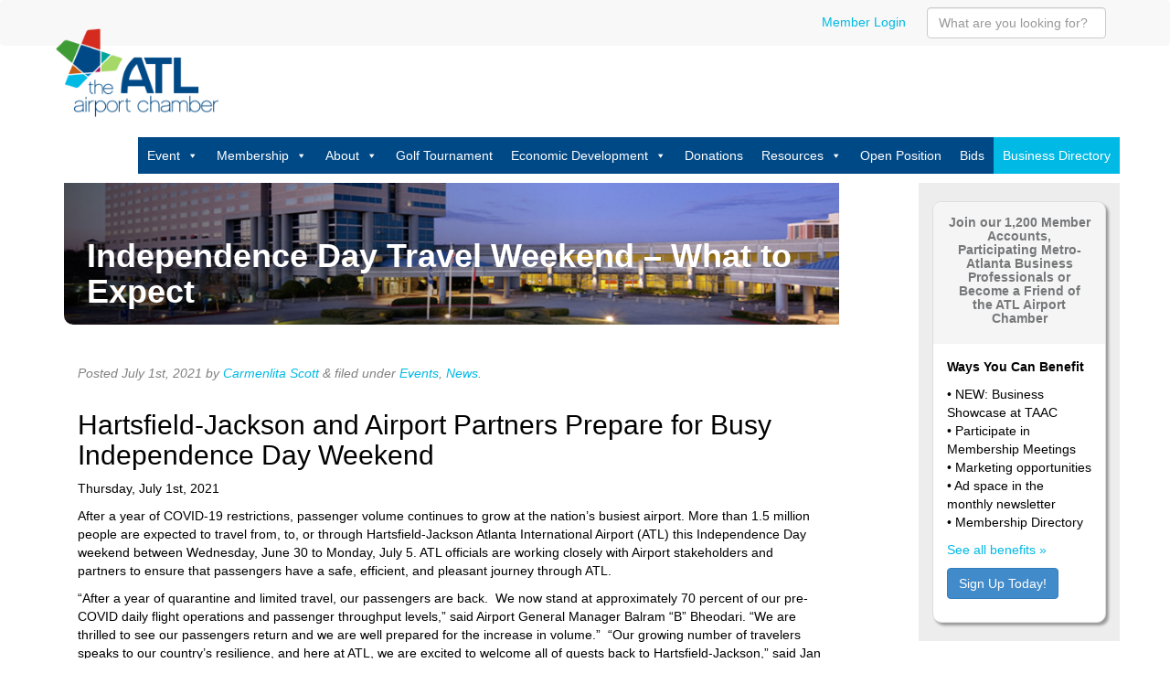

--- FILE ---
content_type: text/html; charset=UTF-8
request_url: https://airportchamber.com/independence-day-travel-weekend-what-to-expect/
body_size: 13483
content:
<!doctype html>  

<!--[if IEMobile 7 ]> <html lang="en-US"class="no-js iem7"> <![endif]-->
<!--[if lt IE 7 ]> <html lang="en-US" class="no-js ie6"> <![endif]-->
<!--[if IE 7 ]>    <html lang="en-US" class="no-js ie7"> <![endif]-->
<!--[if IE 8 ]>    <html lang="en-US" class="no-js ie8"> <![endif]-->
<!--[if (gte IE 9)|(gt IEMobile 7)|!(IEMobile)|!(IE)]><!--><html lang="en-US" class="no-js"><!--<![endif]-->
	
	<head>
		<meta charset="utf-8">
		<meta http-equiv="X-UA-Compatible" content="IE=edge,chrome=1">
		<title>Independence Day Travel Weekend - What to Expect - The ATL Airport Chamber</title>	
		<meta name="viewport" content="width=device-width, initial-scale=1.0">
  		<link rel="pingback" href="https://airportchamber.com/xmlrpc.php">

  		<link href="//maxcdn.bootstrapcdn.com/font-awesome/4.2.0/css/font-awesome.min.css" rel="stylesheet">
		
		<link rel="apple-touch-icon" sizes="180x180" href="/apple-touch-icon.png">
		<link rel="icon" type="image/png" sizes="32x32" href="/favicon-32x32.png">
		<link rel="icon" type="image/png" sizes="16x16" href="/favicon-16x16.png">
		<link rel="manifest" href="/site.webmanifest">


		<!-- wordpress head functions -->
		<meta name='robots' content='index, follow, max-image-preview:large, max-snippet:-1, max-video-preview:-1' />
	<style>img:is([sizes="auto" i], [sizes^="auto," i]) { contain-intrinsic-size: 3000px 1500px }</style>
	
	<!-- This site is optimized with the Yoast SEO plugin v26.7 - https://yoast.com/wordpress/plugins/seo/ -->
	<link rel="canonical" href="https://airportchamber.com/independence-day-travel-weekend-what-to-expect/" />
	<meta property="og:locale" content="en_US" />
	<meta property="og:type" content="article" />
	<meta property="og:title" content="Independence Day Travel Weekend - What to Expect - The ATL Airport Chamber" />
	<meta property="og:description" content="Hartsfield-Jackson and Airport Partners Prepare for Busy Independence Day Weekend Thursday, July 1st, 2021 After a year of COVID-19 restrictions, passenger volume... Read more &raquo;" />
	<meta property="og:url" content="https://airportchamber.com/independence-day-travel-weekend-what-to-expect/" />
	<meta property="og:site_name" content="The ATL Airport Chamber" />
	<meta property="article:publisher" content="https://www.facebook.com/ATLAirportChamber" />
	<meta property="article:published_time" content="2021-07-01T21:52:35+00:00" />
	<meta name="author" content="Carmenlita Scott" />
	<meta name="twitter:card" content="summary_large_image" />
	<meta name="twitter:label1" content="Written by" />
	<meta name="twitter:data1" content="Carmenlita Scott" />
	<meta name="twitter:label2" content="Est. reading time" />
	<meta name="twitter:data2" content="3 minutes" />
	<script type="application/ld+json" class="yoast-schema-graph">{"@context":"https://schema.org","@graph":[{"@type":"Article","@id":"https://airportchamber.com/independence-day-travel-weekend-what-to-expect/#article","isPartOf":{"@id":"https://airportchamber.com/independence-day-travel-weekend-what-to-expect/"},"author":{"name":"Carmenlita Scott","@id":"https://airportchamber.com/#/schema/person/f882f6b0282e4d9a3812201bee6857b9"},"headline":"Independence Day Travel Weekend &#8211; What to Expect","datePublished":"2021-07-01T21:52:35+00:00","mainEntityOfPage":{"@id":"https://airportchamber.com/independence-day-travel-weekend-what-to-expect/"},"wordCount":612,"publisher":{"@id":"https://airportchamber.com/#organization"},"articleSection":["Events","News"],"inLanguage":"en-US"},{"@type":"WebPage","@id":"https://airportchamber.com/independence-day-travel-weekend-what-to-expect/","url":"https://airportchamber.com/independence-day-travel-weekend-what-to-expect/","name":"Independence Day Travel Weekend - What to Expect - The ATL Airport Chamber","isPartOf":{"@id":"https://airportchamber.com/#website"},"datePublished":"2021-07-01T21:52:35+00:00","breadcrumb":{"@id":"https://airportchamber.com/independence-day-travel-weekend-what-to-expect/#breadcrumb"},"inLanguage":"en-US","potentialAction":[{"@type":"ReadAction","target":["https://airportchamber.com/independence-day-travel-weekend-what-to-expect/"]}]},{"@type":"BreadcrumbList","@id":"https://airportchamber.com/independence-day-travel-weekend-what-to-expect/#breadcrumb","itemListElement":[{"@type":"ListItem","position":1,"name":"Home","item":"https://airportchamber.com/"},{"@type":"ListItem","position":2,"name":"Independence Day Travel Weekend &#8211; What to Expect"}]},{"@type":"WebSite","@id":"https://airportchamber.com/#website","url":"https://airportchamber.com/","name":"The ATL Airport Chamber","description":"Your Regional Connection","publisher":{"@id":"https://airportchamber.com/#organization"},"potentialAction":[{"@type":"SearchAction","target":{"@type":"EntryPoint","urlTemplate":"https://airportchamber.com/?s={search_term_string}"},"query-input":{"@type":"PropertyValueSpecification","valueRequired":true,"valueName":"search_term_string"}}],"inLanguage":"en-US"},{"@type":"Organization","@id":"https://airportchamber.com/#organization","name":"The ATL Airport Chamber","url":"https://airportchamber.com/","logo":{"@type":"ImageObject","inLanguage":"en-US","@id":"https://airportchamber.com/#/schema/logo/image/","url":"https://airportchamber.com/wp-content/uploads/2018/01/TAAC-Logo-Tagline-450.jpg","contentUrl":"https://airportchamber.com/wp-content/uploads/2018/01/TAAC-Logo-Tagline-450.jpg","width":450,"height":302,"caption":"The ATL Airport Chamber"},"image":{"@id":"https://airportchamber.com/#/schema/logo/image/"},"sameAs":["https://www.facebook.com/ATLAirportChamber"]},{"@type":"Person","@id":"https://airportchamber.com/#/schema/person/f882f6b0282e4d9a3812201bee6857b9","name":"Carmenlita Scott","image":{"@type":"ImageObject","inLanguage":"en-US","@id":"https://airportchamber.com/#/schema/person/image/","url":"https://secure.gravatar.com/avatar/db0948bdd746e496c8a77d3c75ac0ed364abf2f2c07969f86482aa9381df8386?s=96&d=mm&r=g","contentUrl":"https://secure.gravatar.com/avatar/db0948bdd746e496c8a77d3c75ac0ed364abf2f2c07969f86482aa9381df8386?s=96&d=mm&r=g","caption":"Carmenlita Scott"},"sameAs":["https://airportchamber.com"],"url":"https://airportchamber.com/author/carmenlita/"}]}</script>
	<!-- / Yoast SEO plugin. -->


<link rel='dns-prefetch' href='//www.googletagmanager.com' />
<script type="text/javascript">
/* <![CDATA[ */
window._wpemojiSettings = {"baseUrl":"https:\/\/s.w.org\/images\/core\/emoji\/16.0.1\/72x72\/","ext":".png","svgUrl":"https:\/\/s.w.org\/images\/core\/emoji\/16.0.1\/svg\/","svgExt":".svg","source":{"concatemoji":"https:\/\/airportchamber.com\/wp-includes\/js\/wp-emoji-release.min.js?ver=6.8.3"}};
/*! This file is auto-generated */
!function(s,n){var o,i,e;function c(e){try{var t={supportTests:e,timestamp:(new Date).valueOf()};sessionStorage.setItem(o,JSON.stringify(t))}catch(e){}}function p(e,t,n){e.clearRect(0,0,e.canvas.width,e.canvas.height),e.fillText(t,0,0);var t=new Uint32Array(e.getImageData(0,0,e.canvas.width,e.canvas.height).data),a=(e.clearRect(0,0,e.canvas.width,e.canvas.height),e.fillText(n,0,0),new Uint32Array(e.getImageData(0,0,e.canvas.width,e.canvas.height).data));return t.every(function(e,t){return e===a[t]})}function u(e,t){e.clearRect(0,0,e.canvas.width,e.canvas.height),e.fillText(t,0,0);for(var n=e.getImageData(16,16,1,1),a=0;a<n.data.length;a++)if(0!==n.data[a])return!1;return!0}function f(e,t,n,a){switch(t){case"flag":return n(e,"\ud83c\udff3\ufe0f\u200d\u26a7\ufe0f","\ud83c\udff3\ufe0f\u200b\u26a7\ufe0f")?!1:!n(e,"\ud83c\udde8\ud83c\uddf6","\ud83c\udde8\u200b\ud83c\uddf6")&&!n(e,"\ud83c\udff4\udb40\udc67\udb40\udc62\udb40\udc65\udb40\udc6e\udb40\udc67\udb40\udc7f","\ud83c\udff4\u200b\udb40\udc67\u200b\udb40\udc62\u200b\udb40\udc65\u200b\udb40\udc6e\u200b\udb40\udc67\u200b\udb40\udc7f");case"emoji":return!a(e,"\ud83e\udedf")}return!1}function g(e,t,n,a){var r="undefined"!=typeof WorkerGlobalScope&&self instanceof WorkerGlobalScope?new OffscreenCanvas(300,150):s.createElement("canvas"),o=r.getContext("2d",{willReadFrequently:!0}),i=(o.textBaseline="top",o.font="600 32px Arial",{});return e.forEach(function(e){i[e]=t(o,e,n,a)}),i}function t(e){var t=s.createElement("script");t.src=e,t.defer=!0,s.head.appendChild(t)}"undefined"!=typeof Promise&&(o="wpEmojiSettingsSupports",i=["flag","emoji"],n.supports={everything:!0,everythingExceptFlag:!0},e=new Promise(function(e){s.addEventListener("DOMContentLoaded",e,{once:!0})}),new Promise(function(t){var n=function(){try{var e=JSON.parse(sessionStorage.getItem(o));if("object"==typeof e&&"number"==typeof e.timestamp&&(new Date).valueOf()<e.timestamp+604800&&"object"==typeof e.supportTests)return e.supportTests}catch(e){}return null}();if(!n){if("undefined"!=typeof Worker&&"undefined"!=typeof OffscreenCanvas&&"undefined"!=typeof URL&&URL.createObjectURL&&"undefined"!=typeof Blob)try{var e="postMessage("+g.toString()+"("+[JSON.stringify(i),f.toString(),p.toString(),u.toString()].join(",")+"));",a=new Blob([e],{type:"text/javascript"}),r=new Worker(URL.createObjectURL(a),{name:"wpTestEmojiSupports"});return void(r.onmessage=function(e){c(n=e.data),r.terminate(),t(n)})}catch(e){}c(n=g(i,f,p,u))}t(n)}).then(function(e){for(var t in e)n.supports[t]=e[t],n.supports.everything=n.supports.everything&&n.supports[t],"flag"!==t&&(n.supports.everythingExceptFlag=n.supports.everythingExceptFlag&&n.supports[t]);n.supports.everythingExceptFlag=n.supports.everythingExceptFlag&&!n.supports.flag,n.DOMReady=!1,n.readyCallback=function(){n.DOMReady=!0}}).then(function(){return e}).then(function(){var e;n.supports.everything||(n.readyCallback(),(e=n.source||{}).concatemoji?t(e.concatemoji):e.wpemoji&&e.twemoji&&(t(e.twemoji),t(e.wpemoji)))}))}((window,document),window._wpemojiSettings);
/* ]]> */
</script>
<style id='wp-emoji-styles-inline-css' type='text/css'>

	img.wp-smiley, img.emoji {
		display: inline !important;
		border: none !important;
		box-shadow: none !important;
		height: 1em !important;
		width: 1em !important;
		margin: 0 0.07em !important;
		vertical-align: -0.1em !important;
		background: none !important;
		padding: 0 !important;
	}
</style>
<link rel='stylesheet' id='wp-block-library-css' href='https://airportchamber.com/wp-includes/css/dist/block-library/style.min.css?ver=6.8.3' type='text/css' media='all' />
<style id='classic-theme-styles-inline-css' type='text/css'>
/*! This file is auto-generated */
.wp-block-button__link{color:#fff;background-color:#32373c;border-radius:9999px;box-shadow:none;text-decoration:none;padding:calc(.667em + 2px) calc(1.333em + 2px);font-size:1.125em}.wp-block-file__button{background:#32373c;color:#fff;text-decoration:none}
</style>
<style id='pdfemb-pdf-embedder-viewer-style-inline-css' type='text/css'>
.wp-block-pdfemb-pdf-embedder-viewer{max-width:none}

</style>
<style id='global-styles-inline-css' type='text/css'>
:root{--wp--preset--aspect-ratio--square: 1;--wp--preset--aspect-ratio--4-3: 4/3;--wp--preset--aspect-ratio--3-4: 3/4;--wp--preset--aspect-ratio--3-2: 3/2;--wp--preset--aspect-ratio--2-3: 2/3;--wp--preset--aspect-ratio--16-9: 16/9;--wp--preset--aspect-ratio--9-16: 9/16;--wp--preset--color--black: #000000;--wp--preset--color--cyan-bluish-gray: #abb8c3;--wp--preset--color--white: #ffffff;--wp--preset--color--pale-pink: #f78da7;--wp--preset--color--vivid-red: #cf2e2e;--wp--preset--color--luminous-vivid-orange: #ff6900;--wp--preset--color--luminous-vivid-amber: #fcb900;--wp--preset--color--light-green-cyan: #7bdcb5;--wp--preset--color--vivid-green-cyan: #00d084;--wp--preset--color--pale-cyan-blue: #8ed1fc;--wp--preset--color--vivid-cyan-blue: #0693e3;--wp--preset--color--vivid-purple: #9b51e0;--wp--preset--gradient--vivid-cyan-blue-to-vivid-purple: linear-gradient(135deg,rgba(6,147,227,1) 0%,rgb(155,81,224) 100%);--wp--preset--gradient--light-green-cyan-to-vivid-green-cyan: linear-gradient(135deg,rgb(122,220,180) 0%,rgb(0,208,130) 100%);--wp--preset--gradient--luminous-vivid-amber-to-luminous-vivid-orange: linear-gradient(135deg,rgba(252,185,0,1) 0%,rgba(255,105,0,1) 100%);--wp--preset--gradient--luminous-vivid-orange-to-vivid-red: linear-gradient(135deg,rgba(255,105,0,1) 0%,rgb(207,46,46) 100%);--wp--preset--gradient--very-light-gray-to-cyan-bluish-gray: linear-gradient(135deg,rgb(238,238,238) 0%,rgb(169,184,195) 100%);--wp--preset--gradient--cool-to-warm-spectrum: linear-gradient(135deg,rgb(74,234,220) 0%,rgb(151,120,209) 20%,rgb(207,42,186) 40%,rgb(238,44,130) 60%,rgb(251,105,98) 80%,rgb(254,248,76) 100%);--wp--preset--gradient--blush-light-purple: linear-gradient(135deg,rgb(255,206,236) 0%,rgb(152,150,240) 100%);--wp--preset--gradient--blush-bordeaux: linear-gradient(135deg,rgb(254,205,165) 0%,rgb(254,45,45) 50%,rgb(107,0,62) 100%);--wp--preset--gradient--luminous-dusk: linear-gradient(135deg,rgb(255,203,112) 0%,rgb(199,81,192) 50%,rgb(65,88,208) 100%);--wp--preset--gradient--pale-ocean: linear-gradient(135deg,rgb(255,245,203) 0%,rgb(182,227,212) 50%,rgb(51,167,181) 100%);--wp--preset--gradient--electric-grass: linear-gradient(135deg,rgb(202,248,128) 0%,rgb(113,206,126) 100%);--wp--preset--gradient--midnight: linear-gradient(135deg,rgb(2,3,129) 0%,rgb(40,116,252) 100%);--wp--preset--font-size--small: 13px;--wp--preset--font-size--medium: 20px;--wp--preset--font-size--large: 36px;--wp--preset--font-size--x-large: 42px;--wp--preset--spacing--20: 0.44rem;--wp--preset--spacing--30: 0.67rem;--wp--preset--spacing--40: 1rem;--wp--preset--spacing--50: 1.5rem;--wp--preset--spacing--60: 2.25rem;--wp--preset--spacing--70: 3.38rem;--wp--preset--spacing--80: 5.06rem;--wp--preset--shadow--natural: 6px 6px 9px rgba(0, 0, 0, 0.2);--wp--preset--shadow--deep: 12px 12px 50px rgba(0, 0, 0, 0.4);--wp--preset--shadow--sharp: 6px 6px 0px rgba(0, 0, 0, 0.2);--wp--preset--shadow--outlined: 6px 6px 0px -3px rgba(255, 255, 255, 1), 6px 6px rgba(0, 0, 0, 1);--wp--preset--shadow--crisp: 6px 6px 0px rgba(0, 0, 0, 1);}:where(.is-layout-flex){gap: 0.5em;}:where(.is-layout-grid){gap: 0.5em;}body .is-layout-flex{display: flex;}.is-layout-flex{flex-wrap: wrap;align-items: center;}.is-layout-flex > :is(*, div){margin: 0;}body .is-layout-grid{display: grid;}.is-layout-grid > :is(*, div){margin: 0;}:where(.wp-block-columns.is-layout-flex){gap: 2em;}:where(.wp-block-columns.is-layout-grid){gap: 2em;}:where(.wp-block-post-template.is-layout-flex){gap: 1.25em;}:where(.wp-block-post-template.is-layout-grid){gap: 1.25em;}.has-black-color{color: var(--wp--preset--color--black) !important;}.has-cyan-bluish-gray-color{color: var(--wp--preset--color--cyan-bluish-gray) !important;}.has-white-color{color: var(--wp--preset--color--white) !important;}.has-pale-pink-color{color: var(--wp--preset--color--pale-pink) !important;}.has-vivid-red-color{color: var(--wp--preset--color--vivid-red) !important;}.has-luminous-vivid-orange-color{color: var(--wp--preset--color--luminous-vivid-orange) !important;}.has-luminous-vivid-amber-color{color: var(--wp--preset--color--luminous-vivid-amber) !important;}.has-light-green-cyan-color{color: var(--wp--preset--color--light-green-cyan) !important;}.has-vivid-green-cyan-color{color: var(--wp--preset--color--vivid-green-cyan) !important;}.has-pale-cyan-blue-color{color: var(--wp--preset--color--pale-cyan-blue) !important;}.has-vivid-cyan-blue-color{color: var(--wp--preset--color--vivid-cyan-blue) !important;}.has-vivid-purple-color{color: var(--wp--preset--color--vivid-purple) !important;}.has-black-background-color{background-color: var(--wp--preset--color--black) !important;}.has-cyan-bluish-gray-background-color{background-color: var(--wp--preset--color--cyan-bluish-gray) !important;}.has-white-background-color{background-color: var(--wp--preset--color--white) !important;}.has-pale-pink-background-color{background-color: var(--wp--preset--color--pale-pink) !important;}.has-vivid-red-background-color{background-color: var(--wp--preset--color--vivid-red) !important;}.has-luminous-vivid-orange-background-color{background-color: var(--wp--preset--color--luminous-vivid-orange) !important;}.has-luminous-vivid-amber-background-color{background-color: var(--wp--preset--color--luminous-vivid-amber) !important;}.has-light-green-cyan-background-color{background-color: var(--wp--preset--color--light-green-cyan) !important;}.has-vivid-green-cyan-background-color{background-color: var(--wp--preset--color--vivid-green-cyan) !important;}.has-pale-cyan-blue-background-color{background-color: var(--wp--preset--color--pale-cyan-blue) !important;}.has-vivid-cyan-blue-background-color{background-color: var(--wp--preset--color--vivid-cyan-blue) !important;}.has-vivid-purple-background-color{background-color: var(--wp--preset--color--vivid-purple) !important;}.has-black-border-color{border-color: var(--wp--preset--color--black) !important;}.has-cyan-bluish-gray-border-color{border-color: var(--wp--preset--color--cyan-bluish-gray) !important;}.has-white-border-color{border-color: var(--wp--preset--color--white) !important;}.has-pale-pink-border-color{border-color: var(--wp--preset--color--pale-pink) !important;}.has-vivid-red-border-color{border-color: var(--wp--preset--color--vivid-red) !important;}.has-luminous-vivid-orange-border-color{border-color: var(--wp--preset--color--luminous-vivid-orange) !important;}.has-luminous-vivid-amber-border-color{border-color: var(--wp--preset--color--luminous-vivid-amber) !important;}.has-light-green-cyan-border-color{border-color: var(--wp--preset--color--light-green-cyan) !important;}.has-vivid-green-cyan-border-color{border-color: var(--wp--preset--color--vivid-green-cyan) !important;}.has-pale-cyan-blue-border-color{border-color: var(--wp--preset--color--pale-cyan-blue) !important;}.has-vivid-cyan-blue-border-color{border-color: var(--wp--preset--color--vivid-cyan-blue) !important;}.has-vivid-purple-border-color{border-color: var(--wp--preset--color--vivid-purple) !important;}.has-vivid-cyan-blue-to-vivid-purple-gradient-background{background: var(--wp--preset--gradient--vivid-cyan-blue-to-vivid-purple) !important;}.has-light-green-cyan-to-vivid-green-cyan-gradient-background{background: var(--wp--preset--gradient--light-green-cyan-to-vivid-green-cyan) !important;}.has-luminous-vivid-amber-to-luminous-vivid-orange-gradient-background{background: var(--wp--preset--gradient--luminous-vivid-amber-to-luminous-vivid-orange) !important;}.has-luminous-vivid-orange-to-vivid-red-gradient-background{background: var(--wp--preset--gradient--luminous-vivid-orange-to-vivid-red) !important;}.has-very-light-gray-to-cyan-bluish-gray-gradient-background{background: var(--wp--preset--gradient--very-light-gray-to-cyan-bluish-gray) !important;}.has-cool-to-warm-spectrum-gradient-background{background: var(--wp--preset--gradient--cool-to-warm-spectrum) !important;}.has-blush-light-purple-gradient-background{background: var(--wp--preset--gradient--blush-light-purple) !important;}.has-blush-bordeaux-gradient-background{background: var(--wp--preset--gradient--blush-bordeaux) !important;}.has-luminous-dusk-gradient-background{background: var(--wp--preset--gradient--luminous-dusk) !important;}.has-pale-ocean-gradient-background{background: var(--wp--preset--gradient--pale-ocean) !important;}.has-electric-grass-gradient-background{background: var(--wp--preset--gradient--electric-grass) !important;}.has-midnight-gradient-background{background: var(--wp--preset--gradient--midnight) !important;}.has-small-font-size{font-size: var(--wp--preset--font-size--small) !important;}.has-medium-font-size{font-size: var(--wp--preset--font-size--medium) !important;}.has-large-font-size{font-size: var(--wp--preset--font-size--large) !important;}.has-x-large-font-size{font-size: var(--wp--preset--font-size--x-large) !important;}
:where(.wp-block-post-template.is-layout-flex){gap: 1.25em;}:where(.wp-block-post-template.is-layout-grid){gap: 1.25em;}
:where(.wp-block-columns.is-layout-flex){gap: 2em;}:where(.wp-block-columns.is-layout-grid){gap: 2em;}
:root :where(.wp-block-pullquote){font-size: 1.5em;line-height: 1.6;}
</style>
<link rel='stylesheet' id='page-list-style-css' href='https://airportchamber.com/wp-content/plugins/page-list/css/page-list.css?ver=5.9' type='text/css' media='all' />
<link rel='stylesheet' id='wp-components-css' href='https://airportchamber.com/wp-includes/css/dist/components/style.min.css?ver=6.8.3' type='text/css' media='all' />
<link rel='stylesheet' id='godaddy-styles-css' href='https://airportchamber.com/wp-content/mu-plugins/vendor/wpex/godaddy-launch/includes/Dependencies/GoDaddy/Styles/build/latest.css?ver=2.0.2' type='text/css' media='all' />
<link rel='stylesheet' id='megamenu-css' href='https://airportchamber.com/wp-content/uploads/maxmegamenu/style.css?ver=5ef441' type='text/css' media='all' />
<link rel='stylesheet' id='dashicons-css' href='https://airportchamber.com/wp-includes/css/dashicons.min.css?ver=6.8.3' type='text/css' media='all' />
<link rel='stylesheet' id='bootstrap-css' href='https://airportchamber.com/wp-content/themes/wordpress-bootstrap-master/library/css/bootstrap.css?ver=1.0' type='text/css' media='all' />
<link rel='stylesheet' id='wpbs-style-css' href='https://airportchamber.com/wp-content/themes/wordpress-bootstrap-master/style.css?ver=1.0' type='text/css' media='all' />
<script type="text/javascript" src="https://airportchamber.com/wp-includes/js/jquery/jquery.min.js?ver=3.7.1" id="jquery-core-js"></script>
<script type="text/javascript" src="https://airportchamber.com/wp-includes/js/jquery/jquery-migrate.min.js?ver=3.4.1" id="jquery-migrate-js"></script>
<script type="text/javascript" src="https://airportchamber.com/wp-content/themes/wordpress-bootstrap-master/library/js/bootstrap.min.js?ver=1.2" id="bootstrap-js"></script>
<script type="text/javascript" src="https://airportchamber.com/wp-content/themes/wordpress-bootstrap-master/library/js/scripts.js?ver=1.2" id="wpbs-scripts-js"></script>
<script type="text/javascript" src="https://airportchamber.com/wp-content/themes/wordpress-bootstrap-master/library/js/modernizr.full.min.js?ver=1.2" id="modernizr-js"></script>

<!-- Google tag (gtag.js) snippet added by Site Kit -->
<!-- Google Analytics snippet added by Site Kit -->
<script type="text/javascript" src="https://www.googletagmanager.com/gtag/js?id=GT-WBKXBJN" id="google_gtagjs-js" async></script>
<script type="text/javascript" id="google_gtagjs-js-after">
/* <![CDATA[ */
window.dataLayer = window.dataLayer || [];function gtag(){dataLayer.push(arguments);}
gtag("set","linker",{"domains":["airportchamber.com"]});
gtag("js", new Date());
gtag("set", "developer_id.dZTNiMT", true);
gtag("config", "GT-WBKXBJN");
/* ]]> */
</script>
<link rel="https://api.w.org/" href="https://airportchamber.com/wp-json/" /><link rel="alternate" title="JSON" type="application/json" href="https://airportchamber.com/wp-json/wp/v2/posts/5034" /><link rel='shortlink' href='https://airportchamber.com/?p=5034' />
<link rel="alternate" title="oEmbed (JSON)" type="application/json+oembed" href="https://airportchamber.com/wp-json/oembed/1.0/embed?url=https%3A%2F%2Fairportchamber.com%2Findependence-day-travel-weekend-what-to-expect%2F" />
<link rel="alternate" title="oEmbed (XML)" type="text/xml+oembed" href="https://airportchamber.com/wp-json/oembed/1.0/embed?url=https%3A%2F%2Fairportchamber.com%2Findependence-day-travel-weekend-what-to-expect%2F&#038;format=xml" />

<!-- This site is using AdRotate v5.17.2 to display their advertisements - https://ajdg.solutions/ -->
<!-- AdRotate CSS -->
<style type="text/css" media="screen">
	.g { margin:0px; padding:0px; overflow:hidden; line-height:1; zoom:1; }
	.g img { height:auto; }
	.g-col { position:relative; float:left; }
	.g-col:first-child { margin-left: 0; }
	.g-col:last-child { margin-right: 0; }
	@media only screen and (max-width: 480px) {
		.g-col, .g-dyn, .g-single { width:100%; margin-left:0; margin-right:0; }
	}
</style>
<!-- /AdRotate CSS -->

<meta name="generator" content="Site Kit by Google 1.170.0" /><!-- HFCM by 99 Robots - Snippet # 1: Schema Tag &amp; GA Code -->
<script type="application/ld+json">
{
  "@context": "https://schema.org",
  "@type": "LocalBusiness",
  "name": "The ATL Aiport Chamber of Commerce",
  "image": "https://airportchamber.com/wp-content/uploads/2017/05/TAAC-Logo-450.png",
  "url": "https://airportchamber.com/",
  "telephone": "404-209-0910",
  "priceRange": "$",
  "address": {
    "@type": "PostalAddress",
    "streetAddress": "600 South Central Avenue UNIT 100",
    "addressLocality": "Atlanta",
    "addressRegion": "GA",
    "postalCode": "30354",
    "addressCountry": "US"
  },
  "geo": {
    "@type": "GeoCoordinates",
    "latitude": 33.6578421,
    "longitude": -84.40827259999999
  } ,
  "sameAs": "https://www.facebook.com/Airport-Area-Chamber-of-Commerce-1468255156796762/?fref=ts" 
}
</script>

<!-- Google tag (gtag.js) -->
<script async src="https://www.googletagmanager.com/gtag/js?id=G-7RDKQPDT0K"></script>
<script>
  window.dataLayer = window.dataLayer || [];
  function gtag(){dataLayer.push(arguments);}
  gtag('js', new Date());

  gtag('config', 'G-7RDKQPDT0K');
</script>

<!-- /end HFCM by 99 Robots -->
<style type="text/css" id="custom-background-css">
body.custom-background { background-color: #ffffff; }
</style>
			<style type="text/css" id="wp-custom-css">
			.homeCal .panel {
	max-height: 370px;
	overflow: scroll;
}
.navbar {
	z-index: 99999 !important;
}		</style>
		<style type="text/css">/** Mega Menu CSS: fs **/</style>

<!-- My Custom CSS -->
<link rel='stylesheet' id='mccss_stylesheet' href='https://airportchamber.com/wp-content/uploads/my_custom_css/my_style.css?1762643940' type='text/css' media='all' />
<!-- My Custom CSS -->
		<!-- end of wordpress head -->
		<!-- IE8 fallback moved below head to work properly. Added respond as well. Tested to work. -->
			<!-- media-queries.js (fallback) -->
		<!--[if lt IE 9]>
			<script src="https://css3-mediaqueries-js.googlecode.com/svn/trunk/css3-mediaqueries.js"></script>			
		<![endif]-->

		<!-- html5.js -->
		<!--[if lt IE 9]>
			<script src="https://html5shim.googlecode.com/svn/trunk/html5.js"></script>
		<![endif]-->	
		
			<!-- respond.js -->
		<!--[if lt IE 9]>
		          <script type='text/javascript' src="https://cdnjs.cloudflare.com/ajax/libs/respond.js/1.4.2/respond.js"></script>
		<![endif]-->	

		<script type="text/javascript">

		  var _gaq = _gaq || [];
		  _gaq.push(['_setAccount', 'UA-16461216-2']);
		  _gaq.push(['_trackPageview']);

		  (function() {
		    var ga = document.createElement('script'); ga.type = 'text/javascript'; ga.async = true;
		    ga.src = ('https:' == document.location.protocol ? 'https://ssl' : 'http://www') + '.google-analytics.com/ga.js';
		    var s = document.getElementsByTagName('script')[0]; s.parentNode.insertBefore(ga, s);
		  })();

		</script>
	</head>
	
	<body class="wp-singular post-template-default single single-post postid-5034 single-format-standard custom-background wp-theme-wordpress-bootstrap-master mega-menu-main-nav">
				
		<header role="banner">

			<div class="navbar navbar-default topBar">
				<div class="container ">
					<div class="loginSearch">
					<div class="loginHeader">
							<a href="/member-login/">Member Login</a>
						</div>

													<form class="navbar-form navbar-right" role="search" method="get" id="searchform" action="https://airportchamber.com/">
								<div class="form-group">
									<input name="s" id="s" type="text" class="search-query form-control" autocomplete="off" placeholder="What are you looking for?" data-provide="typeahead" data-items="4" data-source=''>
								</div>
							</form>
											</div>
			</div>

			</div>
				
			<div class="navbar navbar-default whiteBg">
				<div class="container">
					<div class="navbar-header">
						<button type="button" class="navbar-toggle" data-toggle="collapse" data-target=".navbar-responsive-collapse">
							<span class="icon-bar"></span>
							<span class="icon-bar"></span>
							<span class="icon-bar"></span>
						</button>
						

						<a class="navbar-brand" title="Your Regional Connection" href="https://airportchamber.com"><img src="/wp-content/uploads/2017/05/TAAC-Logo-450.png"></a>
					</div>

					<div class="collapse navbar-collapse navbar-responsive-collapse navbar-right">
						<div id="mega-menu-wrap-main_nav" class="mega-menu-wrap"><div class="mega-menu-toggle"><div class="mega-toggle-blocks-left"></div><div class="mega-toggle-blocks-center"></div><div class="mega-toggle-blocks-right"><div class='mega-toggle-block mega-menu-toggle-animated-block mega-toggle-block-0' id='mega-toggle-block-0'><button aria-label="Toggle Menu" class="mega-toggle-animated mega-toggle-animated-slider" type="button" aria-expanded="false">
                  <span class="mega-toggle-animated-box">
                    <span class="mega-toggle-animated-inner"></span>
                  </span>
                </button></div></div></div><ul id="mega-menu-main_nav" class="mega-menu max-mega-menu mega-menu-horizontal mega-no-js" data-event="hover_intent" data-effect="disabled" data-effect-speed="200" data-effect-mobile="disabled" data-effect-speed-mobile="0" data-mobile-force-width="false" data-second-click="go" data-document-click="collapse" data-vertical-behaviour="standard" data-breakpoint="600" data-unbind="true" data-mobile-state="collapse_all" data-mobile-direction="vertical" data-hover-intent-timeout="300" data-hover-intent-interval="100"><li class="mega-menu-item mega-menu-item-type-custom mega-menu-item-object-custom mega-menu-item-has-children mega-align-bottom-left mega-menu-flyout mega-menu-item-119" id="mega-menu-item-119"><a class="mega-menu-link" href="#" aria-expanded="false" tabindex="0">Event<span class="mega-indicator" aria-hidden="true"></span></a>
<ul class="mega-sub-menu">
<li class="mega-menu-item mega-menu-item-type-post_type mega-menu-item-object-page mega-menu-item-61" id="mega-menu-item-61"><a class="mega-menu-link" href="https://airportchamber.com/event-calendar/upcoming-events/">TAAC Events</a></li><li class="mega-menu-item mega-menu-item-type-post_type mega-menu-item-object-page mega-menu-item-1377" id="mega-menu-item-1377"><a class="mega-menu-link" href="https://airportchamber.com/event-calendar/community-calendar/">Community Calendar</a></li></ul>
</li><li class="mega-menu-item mega-menu-item-type-custom mega-menu-item-object-custom mega-menu-item-has-children mega-align-bottom-left mega-menu-flyout mega-menu-item-120" id="mega-menu-item-120"><a class="mega-menu-link" href="#" aria-expanded="false" tabindex="0">Membership<span class="mega-indicator" aria-hidden="true"></span></a>
<ul class="mega-sub-menu">
<li class="mega-menu-item mega-menu-item-type-post_type mega-menu-item-object-page mega-menu-item-62" id="mega-menu-item-62"><a class="mega-menu-link" href="https://airportchamber.com/membership/member-benefits/">Member Benefits</a></li><li class="mega-menu-item mega-menu-item-type-post_type mega-menu-item-object-page mega-menu-item-63" id="mega-menu-item-63"><a class="mega-menu-link" href="https://airportchamber.com/membership/member-levels/">Become a Member</a></li><li class="mega-menu-item mega-menu-item-type-post_type mega-menu-item-object-page mega-menu-item-65" id="mega-menu-item-65"><a class="mega-menu-link" href="https://airportchamber.com/membership/sponsorship-opportunities/">Corporate Investor Opportunities</a></li><li class="mega-menu-item mega-menu-item-type-post_type mega-menu-item-object-page mega-menu-item-64" id="mega-menu-item-64"><a class="mega-menu-link" href="https://airportchamber.com/membership/member-login/">Member Login</a></li></ul>
</li><li class="mega-menu-item mega-menu-item-type-custom mega-menu-item-object-custom mega-menu-item-has-children mega-align-bottom-left mega-menu-flyout mega-menu-item-124" id="mega-menu-item-124"><a class="mega-menu-link" href="#" aria-expanded="false" tabindex="0">About<span class="mega-indicator" aria-hidden="true"></span></a>
<ul class="mega-sub-menu">
<li class="mega-menu-item mega-menu-item-type-post_type mega-menu-item-object-page mega-menu-item-92" id="mega-menu-item-92"><a class="mega-menu-link" href="https://airportchamber.com/about/about-aacoc/">About TAAC</a></li><li class="mega-menu-item mega-menu-item-type-post_type mega-menu-item-object-page mega-menu-item-68" id="mega-menu-item-68"><a class="mega-menu-link" href="https://airportchamber.com/about/board-of-directors/">2025-2026 Board of Directors and Officers</a></li><li class="mega-menu-item mega-menu-item-type-post_type mega-menu-item-object-page mega-menu-item-6782" id="mega-menu-item-6782"><a class="mega-menu-link" href="https://airportchamber.com/foundation/">ATL Airport Chamber Foundation</a></li><li class="mega-menu-item mega-menu-item-type-post_type mega-menu-item-object-page mega-menu-item-1244" id="mega-menu-item-1244"><a class="mega-menu-link" href="https://airportchamber.com/about/corporate-sponsors/">Corporate Investors</a></li><li class="mega-menu-item mega-menu-item-type-post_type mega-menu-item-object-post mega-menu-item-4379" id="mega-menu-item-4379"><a class="mega-menu-link" href="https://airportchamber.com/job-posting-member-development-manager/">Job Posting  – Member Development Manager</a></li><li class="mega-menu-item mega-menu-item-type-post_type mega-menu-item-object-page mega-menu-item-69" id="mega-menu-item-69"><a class="mega-menu-link" href="https://airportchamber.com/about/contact-us/">Contact Us</a></li></ul>
</li><li class="mega-menu-item mega-menu-item-type-custom mega-menu-item-object-custom mega-align-bottom-left mega-menu-flyout mega-menu-item-5003" id="mega-menu-item-5003"><a class="mega-menu-link" href="https://cc9e764b-ae3c-435e-a53a-dda53a290e95.pipedrive.email/c/dxyovmqrkm/wy5508jxjy/wy53qjpjke/0?redirectUrl=https%3A%2F%2Fevents.golfstatus.com%2Fevent%2F2026-atl-airport-chamber-golfing-with-veterans&#038;hash=n5eDFZJQDc62LO74TYY2KFFDXa3OcofPdkF43IzGSfU" tabindex="0">Golf Tournament</a></li><li class="mega-menu-item mega-menu-item-type-custom mega-menu-item-object-custom mega-menu-item-has-children mega-align-bottom-left mega-menu-flyout mega-menu-item-123" id="mega-menu-item-123"><a class="mega-menu-link" href="#" aria-expanded="false" tabindex="0">Economic Development<span class="mega-indicator" aria-hidden="true"></span></a>
<ul class="mega-sub-menu">
<li class="mega-menu-item mega-menu-item-type-post_type mega-menu-item-object-page mega-menu-item-66" id="mega-menu-item-66"><a class="mega-menu-link" href="https://airportchamber.com/economic-development/local-ed-contacts/">Local ED Contacts</a></li></ul>
</li><li class="mega-menu-item mega-menu-item-type-post_type mega-menu-item-object-page mega-align-bottom-left mega-menu-flyout mega-menu-item-4513" id="mega-menu-item-4513"><a class="mega-menu-link" href="https://airportchamber.com/donations/" tabindex="0">Donations</a></li><li class="mega-menu-item mega-menu-item-type-custom mega-menu-item-object-custom mega-menu-item-has-children mega-align-bottom-left mega-menu-flyout mega-menu-item-125" id="mega-menu-item-125"><a class="mega-menu-link" href="#" aria-expanded="false" tabindex="0">Resources<span class="mega-indicator" aria-hidden="true"></span></a>
<ul class="mega-sub-menu">
<li class="mega-menu-item mega-menu-item-type-post_type mega-menu-item-object-page mega-menu-item-4232" id="mega-menu-item-4232"><a class="mega-menu-link" href="https://airportchamber.com/more/certificate-of-origin/">Certificate of Origin</a></li><li class="mega-menu-item mega-menu-item-type-post_type mega-menu-item-object-page mega-menu-item-4407" id="mega-menu-item-4407"><a class="mega-menu-link" href="https://airportchamber.com/chamber-smart-insurance-plan/">Chamber SMART Insurance Plan</a></li><li class="mega-menu-item mega-menu-item-type-custom mega-menu-item-object-custom mega-menu-item-5750" id="mega-menu-item-5750"><a class="mega-menu-link" href="https://designshowmarketing.com/taac/">Design Show Marketing</a></li><li class="mega-menu-item mega-menu-item-type-custom mega-menu-item-object-custom mega-menu-item-5499" id="mega-menu-item-5499"><a class="mega-menu-link" href="https://info.eniweb.com/total-wellbeing-atl">Employee Network Inc</a></li><li class="mega-menu-item mega-menu-item-type-taxonomy mega-menu-item-object-category mega-menu-item-490" id="mega-menu-item-490"><a class="mega-menu-link" href="https://airportchamber.com/category/gallery/">Gallery</a></li><li class="mega-menu-item mega-menu-item-type-custom mega-menu-item-object-custom mega-menu-item-4446" id="mega-menu-item-4446"><a class="mega-menu-link" href="https://www.scl.gatech.edu/TAAC">Georgia Tech Supply Chain and Logistics (SCL) Partnership</a></li><li class="mega-menu-item mega-menu-item-type-custom mega-menu-item-object-custom mega-menu-item-5679" id="mega-menu-item-5679"><a class="mega-menu-link" href="https://www.hight.health/taac">Hight Health</a></li><li class="mega-menu-item mega-menu-item-type-custom mega-menu-item-object-custom mega-menu-item-5684" id="mega-menu-item-5684"><a class="mega-menu-link" href="https://express.adobe.com/page/yDGS3tdwi0L3z/">intHRaction</a></li><li class="mega-menu-item mega-menu-item-type-post_type mega-menu-item-object-page mega-menu-item-4237" id="mega-menu-item-4237"><a class="mega-menu-link" href="https://airportchamber.com/more/leadership-academy/">Leadership Academy</a></li><li class="mega-menu-item mega-menu-item-type-custom mega-menu-item-object-custom mega-menu-item-4561" id="mega-menu-item-4561"><a class="mega-menu-link" href="http://www.legalshield.com/info/atlairportchamberinc">Legal Shield Business Solutions</a></li><li class="mega-menu-item mega-menu-item-type-taxonomy mega-menu-item-object-category mega-menu-item-3764" id="mega-menu-item-3764"><a class="mega-menu-link" href="https://airportchamber.com/category/legislative-updates/">Legislative Updates</a></li><li class="mega-menu-item mega-menu-item-type-custom mega-menu-item-object-custom mega-menu-item-5680" id="mega-menu-item-5680"><a class="mega-menu-link" href="https://natashabeingww.wixsite.com/landing-page">NBPS Virtual Staffing</a></li><li class="mega-menu-item mega-menu-item-type-taxonomy mega-menu-item-object-category mega-menu-item-2076" id="mega-menu-item-2076"><a class="mega-menu-link" href="https://airportchamber.com/category/media/">Media</a></li><li class="mega-menu-item mega-menu-item-type-taxonomy mega-menu-item-object-category mega-current-post-ancestor mega-current-menu-parent mega-current-post-parent mega-menu-item-161" id="mega-menu-item-161"><a class="mega-menu-link" href="https://airportchamber.com/category/news/">News</a></li><li class="mega-menu-item mega-menu-item-type-post_type mega-menu-item-object-page mega-menu-item-3161" id="mega-menu-item-3161"><a class="mega-menu-link" href="https://airportchamber.com/videos/">Videos</a></li><li class="mega-menu-item mega-menu-item-type-post_type mega-menu-item-object-page mega-menu-item-1509" id="mega-menu-item-1509"><a class="mega-menu-link" href="https://airportchamber.com/sitemap/">Sitemap</a></li></ul>
</li><li class="mega-menu-item mega-menu-item-type-taxonomy mega-menu-item-object-category mega-align-bottom-left mega-menu-flyout mega-menu-item-4705" id="mega-menu-item-4705"><a class="mega-menu-link" href="https://airportchamber.com/category/open-position/" tabindex="0">Open Position</a></li><li class="mega-menu-item mega-menu-item-type-taxonomy mega-menu-item-object-category mega-align-bottom-left mega-menu-flyout mega-menu-item-4704" id="mega-menu-item-4704"><a class="mega-menu-link" href="https://airportchamber.com/category/bids/" tabindex="0">Bids</a></li><li class="mega-menu-item mega-menu-item-type-post_type mega-menu-item-object-page mega-align-bottom-left mega-menu-flyout mega-menu-item-74" id="mega-menu-item-74"><a class="mega-menu-link" href="https://airportchamber.com/business-directory-2/" tabindex="0">Business Directory</a></li></ul></div>					</div>

				</div> <!-- end .container -->
			</div> <!-- end .navbar -->
		
		</header> <!-- end header -->
		
		<div class="container">
			
			<div id="content" class="clearfix row">
			
				<div id="main" class="col-sm-9 clearfix" role="main">

										
					<article id="post-5034" class="clearfix post-5034 post type-post status-publish format-standard hentry category-events category-news" role="article" itemscope itemtype="http://schema.org/BlogPosting">
						
						<header>
						
						<div class="titleImg">
							<img src="/wp-content/header-images/AACOC-header-10.jpg" alt="Airport Area Chamber of Commerce" />
						</div>
							<div class="page-header"><h1 class="single-title" itemprop="headline">Independence Day Travel Weekend &#8211; What to Expect</h1></div>
							
							<p class="meta">Posted <time datetime="2021-07-1" pubdate>July 1st, 2021</time> by <a href="https://airportchamber.com/author/carmenlita/" title="Posts by Carmenlita Scott" rel="author">Carmenlita Scott</a> <span class="amp">&</span> filed under <a href="https://airportchamber.com/category/news/events/" rel="category tag">Events</a>, <a href="https://airportchamber.com/category/news/" rel="category tag">News</a>.</p>
						
						</header> <!-- end article header -->
					
						<section class="post_content col-sm-12 clearfix" itemprop="articleBody">
							<h2 class="headline">Hartsfield-Jackson and Airport Partners Prepare for Busy Independence Day Weekend</h2>
<p class="published">
<p class="published">Thursday, July 1st, 2021</p>
<div id="article_content">
<div class="">
<p class="">After a year of COVID-19 restrictions, passenger volume continues to grow at the nation’s busiest airport. More than 1.5 million people are expected to travel from, to, or through Hartsfield-Jackson Atlanta International Airport (ATL) this Independence Day weekend between Wednesday, June 30 to Monday, July 5. ATL officials are working closely with Airport stakeholders and partners to ensure that passengers have a safe, efficient, and pleasant journey through ATL.</p>
<p class="">&#8220;After a year of quarantine and limited travel, our passengers are back.  We now stand at approximately 70 percent of our pre-COVID daily flight operations and passenger throughput levels,&#8221; said Airport General Manager Balram &#8220;B&#8221; Bheodari. &#8220;We are thrilled to see our passengers return and we are well prepared for the increase in volume.&#8221;  &#8220;Our growing number of travelers speaks to our country&#8217;s resilience, and here at ATL, we are excited to welcome all of guests back to Hartsfield-Jackson,&#8221; said Jan Lennon, Deputy General Manager of Operations. &#8220;To ease passenger flow here at ATL, we are working diligently and have implemented solid plans to enhance customer service efficiency.”</p>
<p class="">ATL officials remain committed to providing a secure environment. Local, state, and federal law enforcement officials remain hyper-vigilant to any threats posed to the traveling community and will maintain a robust and visible presence at Hartsfield-Jackson.</p>
<p class="">TSA also stands ready and prepared to provide passengers with a safe screening process.</p>
<p class="">&#8220;We&#8217;ve prepared for and are expecting heavier than normal passenger volumes for the upcoming holiday weekend, with Thursday, Friday, and Monday showing the highest numbers,&#8221; said Robert Spinden, TSA Federal Security Director for Georgia. &#8220;We urge passengers to be inside the airport two hours prior to their scheduled departure time and to thoroughly check their bags for prohibited items before heading to the airport.&#8221;</p>
<p class="">During this busy period, passengers are also encouraged to keep informed through Hartsfield-Jackson&#8217;s website. <a class="" href="http://atl.com/">ATL.com</a> provides immediate updates on parking, security wait times, flight information, and concessions options.</p>
<p class=""><strong class=""><em class=""><span class="">Here&#8217;s an overview of what passengers need to know as they prepare to travel during this holiday period:<br class="" /><br class="" /></span></em></strong><strong class=""><u class=""><span class="">How Soon Should I Arrive at the Airport?<br class="" /></span></u></strong><strong class=""><span class="">Passengers are urged to arrive in the airport at least two hours prior to scheduled departure time. Travelers are reminded to take into account the increased volume of drivers on area roadways and plan accordingly.<br class="" /><br class="" /></span></strong><strong class=""><u class=""><span class="">Do I Have To Wear A Mask?<br class="" /></span></u></strong><span class="">The federal face mask mandate remains in effect on buses, trains, and other forms of public transportation traveling into, within, or out of the United States and in U.S. transportation hubs such as airports and stations.<br class="" /><br class="" /></span><strong class=""><u class=""><span class="">What Can I Bring?<br class="" /></span></u></strong><span class="">Planning and packing properly can facilitate the screening process and ease your travel experience at the airport. Know what you can pack in your carry-on and checked baggage before arriving at the airport by reviewing the lists below. Even if an item is generally permitted, it may be subject to additional screening or not allowed through the checkpoint if it triggers an alarm during the screening process, appears to have been tampered with, or poses other security concerns.<br class="" /><br class="" /></span><strong class=""><u class=""><span class="">Where Can I Park?<br class="" /></span></u></strong><span class="">Hartsfield-Jackson has over 29,000 parking spaces at 11 lots: Economy, Daily, and Hourly next to North and South Terminals; International Hourly; International Park and Ride; ATLWest; ParkATL Select; and ParkRide C.<br class="" /><br class="" /></span><strong class=""><u class=""><span class="">Are Concessionaires Open?<br class="" /></span></u></strong>Yes, concessionaires are open. Check <a class="" href="http://link.mediaoutreach.meltwater.com/ls/click?upn=[base64]">ATL.com/Skypointe</a> to find out which stores, restaurants, and services are available on each concourse. Additionally, QR code touch points are located throughout the Airport, which also provide passengers with concessions options.</p>
</div>
</div>
<p><em>Original article courtesy of Metro Atlanta CEO published July 1, 2021.</em></p>
							
												
						</section> <!-- end article section -->
						
						<footer>
			
														
														
						</footer> <!-- end article footer -->
					
					</article> <!-- end article -->
										
										
								
				</div> <!-- end #main -->
    
								<div id="sidebar1" class="col-sm-3" role="complementary">
				
					
						<div id="text-2" class="widget widget_text">			<div class="textwidget"><div class="panel panel-default text-left">
<div class="panel-heading">
<h3 class="panel-title">Join our 1,200 Member Accounts, Participating Metro-Atlanta Business Professionals or Become a Friend of the ATL Airport Chamber</h3>
</p></div>
<div class="panel-body">
    <strong>Ways You Can Benefit</strong></p>
<p>•    NEW: Business Showcase at TAAC<br />
•    Participate in Membership Meetings<br />
•    Marketing opportunities<br />
•    Ad space in the monthly newsletter<br />
•    Membership Directory</p>
<p><a href="/ac/member-levels/">See all benefits »</a></p>
<p><a href="/ac/member-levels/"><button type="button" class="btn btn-primary">Sign Up Today!</button></a>
  </div>
</div>
</div>
		</div><div id="adrotate_widgets-8" class="widget adrotate_widgets"><!-- Either there are no banners, they are disabled or none qualified for this location! --></div>
					
				</div>    
			</div> <!-- end #content -->

</div>
<div class="jumbotron footBottom">
	<div class="container">
			<footer role="contentinfo">
			
				<div id="inner-footer" class="clearfix">
		          <div id="widget-footer" class="clearfix row">
		            		            		            		            		            		            		          </div>
					
					<nav class="clearfix">
											</nav>
					
					<div id="social" class="pull-right col-sm-3 text-right"><span class="attribution">Stay Connected</span> <a href="https://www.facebook.com/Airport-Area-Chamber-of-Commerce-1468255156796762/?fref=ts" title="Facebook" target="_blank"><i class="fa fa-facebook-square"></i></a></div>
					
					<div class="pull-left col-sm-9">
						<p class="attribution">&copy; 2026 The ATL Airport Chamber of Commerce | 600 S. Central Avenue | Suite 100 | Atlanta, GA | 30354 | <a style="color:#989898;" href="tel:404-209-0910">404-209-0910</a> | 
						<span class="attribution">Designed by <a href="http://ethicinc.com" target="_blank">Ethic Inc</span></p>
					</div>
				</div> <!-- end #inner-footer -->
				
			</footer> <!-- end footer -->
		
		</div> <!-- end #container -->
				
		<!--[if lt IE 7 ]>
  			<script src="//ajax.googleapis.com/ajax/libs/chrome-frame/1.0.3/CFInstall.min.js"></script>
  			<script>window.attachEvent('onload',function(){CFInstall.check({mode:'overlay'})})</script>
		<![endif]-->
		
		<script type="text/javascript">
			jQuery(document).ready(function($) {
				$('.event-link').attr('href',function(i,v) { 
				    return "/event-calendar/upcoming-events/" + v;
				});
			});
		</script>

		<script type="speculationrules">
{"prefetch":[{"source":"document","where":{"and":[{"href_matches":"\/*"},{"not":{"href_matches":["\/wp-*.php","\/wp-admin\/*","\/wp-content\/uploads\/*","\/wp-content\/*","\/wp-content\/plugins\/*","\/wp-content\/themes\/wordpress-bootstrap-master\/*","\/*\\?(.+)"]}},{"not":{"selector_matches":"a[rel~=\"nofollow\"]"}},{"not":{"selector_matches":".no-prefetch, .no-prefetch a"}}]},"eagerness":"conservative"}]}
</script>
<script type="text/javascript" id="adrotate-clicker-js-extra">
/* <![CDATA[ */
var click_object = {"ajax_url":"https:\/\/airportchamber.com\/wp-admin\/admin-ajax.php"};
/* ]]> */
</script>
<script type="text/javascript" src="https://airportchamber.com/wp-content/plugins/adrotate/library/jquery.clicker.js" id="adrotate-clicker-js"></script>
<script type="text/javascript" src="https://airportchamber.com/wp-includes/js/hoverIntent.min.js?ver=1.10.2" id="hoverIntent-js"></script>
<script type="text/javascript" src="https://airportchamber.com/wp-content/plugins/megamenu/js/maxmegamenu.js?ver=3.7" id="megamenu-js"></script>

	</body>

</html>

--- FILE ---
content_type: text/css
request_url: https://airportchamber.com/wp-content/uploads/my_custom_css/my_style.css?1762643940
body_size: 2209
content:
/******* Do not edit this file *******/
/*
My Custom CSS - by Salvatore Noschese
aka L'AltroWeb - https://laltroweb.it/
/*
Saved: Nov 08 2025 | 06:19:00 (pm)
/*
/******* Do not edit this file *******/

body {
    padding-top: 0px;
    font-family: Open Sans,Helvetica,Arial,sans-serif;
    color: #000;
}

section {
    z-index: 9999;
}

a {
	color: #00B9E4;
	text-decoration: none;
}

a:hover, a:focus {
	color: #004987;
	text-decoration: underline;
}

.orangeBg {
  background-color: #f5821f;
}

.blueBg {
background-color: #004987;  
}

.whiteBg {
  background-color: #fff;
}

.two-columns {
  -webkit-columns: 2 250px;
  -moz-columns: 2 250px;
  columns: 2 250px;
  -webkit-column-gap: 2em;
  -moz-column-gap: 2em;
  column-gap: 2em;
}

#mega-menu-wrap-main_nav-2 {
  float: right;
}

.topBar {
  height: 48px;
}

#sidebar1 {
  background-color: #ededed;
  padding-top: 20px;
  text-align: center;
  width: 220px;
  float: right;
}

.home .navbar-brand {
    margin-bottom: -25px;
}

.navbar-brand {
    margin-bottom: -5px;
    margin-top: -25px;
    padding: 0;
}

.navbar-brand img {
	width: 190px;
}

.navbar-collapse {
  margin-top: 20px;
  padding-right: 0px;
  margin-right: -15px !important;
}

.navbar {
  border: 0;
  margin-bottom: 0;
  z-index: 9999;
}

.loginHeader {
  float: left;
  width: 100px;
  margin-top: 14px;
}

.page-header {
    border-bottom: 1px solid #fff;
    color: #fff;
    margin: -85px 0 40px 25px;
}
.single .page-header {
	margin: -115px 0 40px 25px;
}

#main p.meta {
    margin-left: 15px;
}

.archive .meta {
    margin-left: 0 !important;
}

.loginSearch {
  float: right;
}

.mega-menu-item-126 {
  background-color: #f5821f !important;
}

.mega-menu-item-126:hover {
  background-color: #f5821f !important;
}

.mega-menu-item-74 {
  background-color: #00B9E4 !important;
}

.mega-menu-item-74:hover {
  background-color: #0088CE !important;
}

#mega-menu-item-74 a:hover {
	color: #fff !important;
}

.homeFeature {
  padding: 0;
  max-height: 640px;
  overflow: hidden;
}

.carousel-inner > .item > img, .carousel-inner > .item > a > img {
  width: 100%;
}

.carousel-indicators {
    display: none;
}

.carousel-control {
    width: 8%;
}

.carousel-control.left {
    background-image: linear-gradient(to right, rgba(0, 0, 0, 0.3) 0%, rgba(0, 0, 0, 0) 100%);
    background-repeat: repeat-x;
}

.carousel-control.right {
    background-image: linear-gradient(to left, rgba(0, 0, 0, 0.3) 0%, rgba(0, 0, 0, 0) 100%);
    background-repeat: repeat-x;
}

.carousel-control {
    display: none;
}

.carousel.fade {
  opacity: 1;
}
.carousel.fade .item {
  -moz-transition: opacity ease-in-out 2s;
  -o-transition: opacity ease-in-out 2s;
  -webkit-transition: opacity ease-in-out 2s;
  transition: opacity ease-in-out 2s;
  left: 0 !important;
  opacity: 0;
  top:0;
  position:absolute;
  width: 100%;
  display:block !important;
  z-index:1;
}
.carousel.fade .item:first-child {
  top:auto;
  position:relative;
}
.carousel.fade .item.active {
  opacity: 1;
  -moz-transition: opacity ease-in-out 2s;
  -o-transition: opacity ease-in-out 2s;
  -webkit-transition: opacity ease-in-out 2s;
  transition: opacity ease-in-out 2s;
  z-index:2;
}

.welcomeShift {
  position: absolute;
  top: 280px;
  width: 100%;
  z-index: 3;
}

.welcome {
  float: left;
  background-color: #fff;
  padding: 25px 35px;
  -webkit-box-shadow: 2.88px 2.88px 2.88px 0px rgba(0,0,0,0.35);
-moz-box-shadow: 2.88px 2.88px 2.88px 0px rgba(0,0,0,0.35);
box-shadow: 2.88px 2.88px 2.88px 0px rgba(0,0,0,0.35);
  z-index: 4;
}

.welcome p {
  font-size: 14px;
  color: #000;
  line-height: 1.6em;
}

.welcome h1 {
	font-size: 32px;
	color: #004987;
}

.btnWelcome {
	height: 62px;
	width: 245px;
	padding: 10px 15px 15px 25px;
	background-color: #00B9E4;
	-webkit-border-top-right-radius: 4px;
	-webkit-border-bottom-right-radius: 4px;
	-moz-border-radius-topright: 4px;
	-moz-border-radius-bottomright: 4px;
	border-top-right-radius: 4px;
	border-bottom-right-radius: 4px;
	color: #fff;
	margin-left: -38px;
	margin-top: 25px;
	-webkit-box-shadow: 0.72px 0.72px 1.44px 0px rgba(0,0,0,0.35);
	-moz-box-shadow: 0.72px 0.72px 1.44px 0px rgba(0,0,0,0.35);
	box-shadow: 0.72px 0.72px 1.44px 0px rgba(0,0,0,0.35);
}

.btnWelcome:hover {
	background-color: #004987;
	color: #fff;
	text-decoration: none;
}

.homeCal {
  float: right;
  height: 257px;
}

.panel {
  -webkit-box-shadow: 2.88px 2.88px 2.88px 0px rgba(0,0,0,0.35);
-moz-box-shadow: 2.88px 2.88px 2.88px 0px rgba(0,0,0,0.35);
box-shadow: 2.88px 2.88px 2.88px 0px rgba(0,0,0,0.35);
  border-radius: 10px;
}

.panel-heading {
    background-color: #ededed; 
    border: 0;
    -webkit-border-top-left-radius: 10px;
	-webkit-border-top-right-radius: 10px;
	-moz-border-radius-topleft: 10px;
	-moz-border-radius-topright: 10px;
	border-top-left-radius: 10px;
	border-top-right-radius: 10px;
}

.panel-title {
  font-size: 14px;
  font-weight: bold;
  color: #76787a;
  text-align: center;
  padding: 5px 0 0;
}

/* OLD CODE
.corpSponsorBar {
  float: right;
  background-color: #fff;
  height: 62px;
  padding-top: 10px;
  -webkit-border-top-right-radius: 4px;
-webkit-border-bottom-right-radius: 4px;
-moz-border-radius-topright: 4px;
-moz-border-radius-bottomright: 4px;
border-top-right-radius: 4px;
border-bottom-right-radius: 4px;
  z-index: 3;  
}
*/

.corpSponsorBar {
  float: left;
  padding-top: 10px;
  z-index: 3;  
}

.corpSponsorBar p{
  font-weight: normal;
  font-style: italic;
  padding-top: 22px;
}

.corpSponsorBar a {
    border: 1px solid #eee;
    display: inline-block;
    margin: 0 0.5% 1%;
    padding: 10px;
}

.corpSilver img {
  float: none;
}

/* .corpSponsorBar img {
  float: left;
  width: 25%;
} */


#gold-sponsors, #silver-sponsors, #in-kind-sponsors, #platinum-partner  {
    margin-bottom: 30px;
    margin-top: 0;
    padding-top: 10px;
    z-index: 3;
    text-align: center;
}

#gold-sponsors .widget_sp_image, #silver-sponsors .widget_sp_image, #in-kind-sponsors .widget_sp_image, #platinum-partner .widget_sp_image {
    display: inline-block;
    margin-bottom: 0;
}

#platinum-partner img {
    height: 95px !important;
    width: auto;
}

#gold-sponsors img {
    height: 85px !important;
    width: auto;
}

#silver-sponsors img {
    height: 75px !important;
    width: auto;
}

#in-kind-sponsors img {
    height: 55px !important;
    width: auto;
}

#gold-sponsors p, #silver-sponsors p, #in-kind-sponsors p, #platinum-partner p {
  font-weight: normal;
  font-style: italic;
  padding-top: 22px;
}

#gold-sponsors a, #silver-sponsors a, #in-kind-sponsors a, #platinum-partner a{
    border: 1px solid #eee;
    display: inline-block;
    margin: 0 1% 1.5%;
    padding: 10px;
    transition: border 0.5s ease;
}

#gold-sponsors a:hover, #silver-sponsors a:hover, #in-kind-sponsors a:hover, #platinum-partner a:hover {
    border: 1px solid #428bca;
}

.home h5 {
    margin-bottom: 0;
}

#homeBlocks  {
  min-height: 350px;
}

.latestNews {
  color: #fff;
  padding: 20px;
}

.latestNews a {
    color: #add8e6;
    text-decoration: underline;
}

.latestNews a:hover {
    text-decoration: none;
}

.latestNews h2 {
  margin-top: 0;
}

.latestNews p {
  margin: 0;
}

.moreLink {
  margin-bottom: 14px !important;
}

.homeTravel {
  background: url('/wp-content/uploads/2016/02/directory-home2.jpg') no-repeat center center;
  background-size: cover;
}

.travelText {
  background-color: #0088CE;
  color: #fff;
  padding: 10px;
}

.travelText > a {
    color: #add8e6;
    text-decoration: underline;
}

.travelText > a:hover {
    text-decoration: none;
}

.sf_widget_event_list {
    list-style: none outside none;
    padding-left: 0;
}

.sf_widget_event_list .event-item {
    margin-bottom: 10px;
}

.homeGallery {
  background: url('/wp-content/uploads/2015/01/gallery-home.jpg') no-repeat center center;
  background-size: cover;
}

.galleryText {
  background-color: #00B9E4;
  color: #fff;
  padding: 10px;
}

.galleryText a {
    color: #fff;
    text-decoration: underline;
}

.galleryText a:hover {
    text-decoration: none;
}

.home-video {
	padding: 45px 55px 0;
	color: #fff;
}

.ytc_video_container {
	border: 3px solid #fff;
	-webkit-box-shadow: 0px 0px 10px 0px rgba(0,0,0,0.55);
	-moz-box-shadow: 0px 0px 10px 0px rgba(0,0,0,0.55);
	box-shadow: 0px 0px 10px 0px rgba(0,0,0,0.55);
}


.footBottom {
  margin-top: 25px;
  margin-bottom: 0;
  padding: 25px 15px 15px;
  font-size: 12px;
  font-weight: normal;
}

.attribution {
  color: #989898;
  font-size: 12px;
}

#social {
    display: inline-block;
    font-size: 28px;
    margin-top: -27px;
}

.titleImg img {
    width: 100%;
-webkit-border-bottom-left-radius: 10px;
-moz-border-radius-bottomleft: 10px;
border-bottom-left-radius: 10px;
}

.page-title, .archive_title, .single-title {
    font-weight: bold;
}

#SFctr #SFevtlst .SFevtdtl {
  color: #000;
}

#main article {
    border-bottom: 1px solid #ddd;
}

#mega-menu-wrap-main_nav-2 #mega-menu-main_nav-2 > li.mega-menu-flyout ul.mega-sub-menu li.mega-menu-item a {
  padding: 5px 10px;
  line-height: 22px;
  border-bottom: 1px solid #fff;
}

#mega-menu-item-126 > a {
    color: #fff;
}

#mega-menu-item-126 > a:hover {
    color: #fff !important;
}


@media all and (max-width: 2000px) and (min-width: 1200px) {
  
.corpSponsorBar {
  margin-top: 0px;
    margin-bottom: 30px;
}
  
}

@media all and (max-width: 1200px) and (min-width: 992px) {
 
  .welcomeShift {
    top: 183px;
  }
  
  .welcome p {
    font-size: 12px;
    line-height: 1.4em;
  }
  
  
  #mega-menu-wrap-main_nav-2 #mega-menu-main_nav-2 > li.mega-menu-item > a {
    padding: 0 0px 0 6px;
  }
  
  .navbar-collapse {
   padding-right: 0;
    padding-left: 0;
  }
  
  #mega-menu-wrap-main_nav-2 #mega-menu-main_nav-2 li.mega-menu-flyout.mega-menu-item-has-children > a:after, #mega-menu-wrap-main_nav-2 #mega-menu-main_nav-2 li.mega-menu-flyout li.mega-menu-item-has-children > a:after, #mega-menu-wrap-main_nav-2 #mega-menu-main_nav-2 > li.mega-menu-item-has-children > a:after {
    margin: 0;
  }
  
  .navbar-header {
    width: 180px;
	}
  
  .navbar-brand > img {
    width: 180px;
	}
  
  .navbar-collapse {
    margin-top: 9px;
	}
}

@media all and (max-width: 991px) and (min-width: 768px){

  .corpSponsorBar {
  display: none;
}
.homeCal {
    height: inherit;
  float: none;
    clear: both;
  }
  .welcomeShift {
  	position: initial;
  }
  
  .welcome {
    padding: 0 15px;
    margin-bottom: 25px;
    -webkit-box-shadow: 2.88px 2.88px 2.88px 0px rgba(0,0,0,0);
	-moz-box-shadow: 2.88px 2.88px 2.88px 0px rgba(0,0,0,0);
	box-shadow: 2.88px 2.88px 2.88px 0px rgba(0,0,0,0);
  }
  
  .btnWelcome {
    -webkit-border-radius: 4px;
	-moz-border-radius: 4px;
	border-radius: 4px;
    margin-left: 0px;
    margin-top: 25px;
	}
  
.corpSponsorBar {
  display: none;
}
  
  #mega-menu-wrap-main_nav-2 #mega-menu-main_nav-2 > li.mega-menu-item > a {
    padding: 0 0px 0 0px;
  }
  
  .navbar-collapse {
   padding-right: 0;
    padding-left: 0;
  }
  
  #mega-menu-wrap-main_nav-2 #mega-menu-main_nav-2 li.mega-menu-flyout.mega-menu-item-has-children > a:after, #mega-menu-wrap-main_nav-2 #mega-menu-main_nav-2 li.mega-menu-flyout li.mega-menu-item-has-children > a:after, #mega-menu-wrap-main_nav-2 #mega-menu-main_nav-2 > li.mega-menu-item-has-children > a:after {
    margin: 0;
  }
  
  .navbar-header {
    width: 172px;
	}
  
  .navbar-brand {
    margin-top: -10px;
  }
  
  .navbar-brand > img {
    width: 172px;
	}
  
  .navbar-collapse {
    margin-top: 6px;
	}
  
  #mega-menu-wrap-main_nav-2 #mega-menu-main_nav-2 > li.mega-menu-item > a {
    font-size: 12px;
  }
  
  .panel {
  -webkit-box-shadow: 2.88px 2.88px 2.88px 0px rgba(0,0,0,0);
-moz-box-shadow: 2.88px 2.88px 2.88px 0px rgba(0,0,0,0);
box-shadow: 2.88px 2.88px 2.88px 0px rgba(0,0,0,0);
  border-radius: 10px;
}
  
  .latestNews {
    margin-bottom: 25px;
    min-height: inherit !important;
  }
  
  .responsive {
    width: 100%;
	}
  
  .collapse.navbar-collapse.navbar-responsive-collapse.navbar-right {
    	display: none !important;
    }
    .topBar {
    display: none;
  }
  
}

@media all and (max-width: 767px){
  
  .topBar {
    display: none;
  }
  
  .corpSponsorBar {
  display: none;
}
.homeCal {
    height: inherit;
  float: none;
    clear: both;
  }
  .welcomeShift {
  	position: initial;
  }
  
  .welcome {
    padding: 0 15px;
    margin-bottom: 25px;
    -webkit-box-shadow: 2.88px 2.88px 2.88px 0px rgba(0,0,0,0);
	-moz-box-shadow: 2.88px 2.88px 2.88px 0px rgba(0,0,0,0);
	box-shadow: 2.88px 2.88px 2.88px 0px rgba(0,0,0,0);
  }
  
  .btnWelcome {
    -webkit-border-radius: 4px;
	-moz-border-radius: 4px;
	border-radius: 4px;
    margin-left: 0px;
    margin-top: 25px;
	}
  
  .navbar-brand > img {
    width: 75%;
	}
  
  .navbar-brand {
	margin-top: 0px;
	}
  
  .panel {
  -webkit-box-shadow: 2.88px 2.88px 2.88px 0px rgba(0,0,0,0);
-moz-box-shadow: 2.88px 2.88px 2.88px 0px rgba(0,0,0,0);
box-shadow: 2.88px 2.88px 2.88px 0px rgba(0,0,0,0);
  border-radius: 10px;
}
  
  .latestNews {
    margin-bottom: 25px;
    min-height: inherit !important;
  }
  
  #sidebar1 {
    background-color: transparent;
  }
	
  .titleImg {
    display: none;
  }
  
  .page-header {
    color: #76787a;
    margin: 0 0 0 15px;
}
  #sidebar1 {
  width: 100%;
  float: left;
}
}